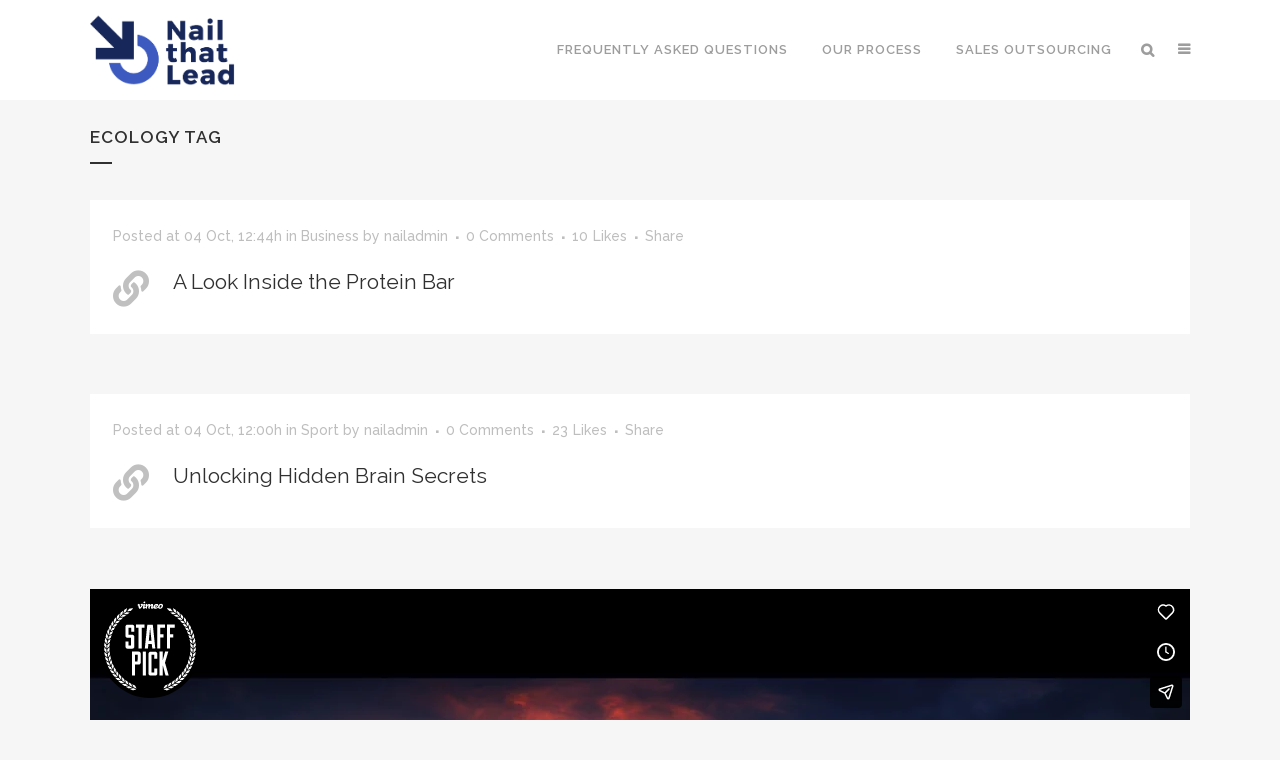

--- FILE ---
content_type: text/css
request_url: https://nailthatlead.com/wp-content/themes/bridge-child/style.css?ver=5.9.12
body_size: 479
content:
/*
Theme Name: Bridge Child
Theme URI: http://demo.qodeinteractive.com/bridge/
Description: A child theme of Bridge Theme
Author: Qode Interactive
Author URI: http://www.qodethemes.com/
Version: 1.0.0
Template: bridge
*/
@import url("../bridge/style.css");

.jet-popup.jet-popup--front-mode{z-index:1000;}
.jet-popup button[type="submit"]{cursor:pointer;}

#qode-home-slider-3 .item .image:after{
	content:"";
	position:absolute;
	inset: 0;
	background-color:rgba(0,0,0,0.2);
}



--- FILE ---
content_type: text/css
request_url: https://nailthatlead.com/wp-content/uploads/elementor/css/post-19134.css?ver=1653395862
body_size: 4572
content:
.elementor-19134 .elementor-element.elementor-element-09c7cb2 .qodef-qi-section-title{text-align:center;}.elementor-19134 .elementor-element.elementor-element-09c7cb2 .qodef-qi-section-title .qodef-e-colored{color:#bababa;}.elementor-19134 .elementor-element.elementor-element-09c7cb2 .qodef-m-subtitle{align-items:baseline;}.elementor-19134 .elementor-element.elementor-element-09c7cb2 > .elementor-widget-container{margin:20px 0px 30px 0px;}.elementor-19134 .elementor-element.elementor-element-5c4306e .elementor-field-group{padding-right:calc( 20px/2 );padding-left:calc( 20px/2 );margin-bottom:20px;}.elementor-19134 .elementor-element.elementor-element-5c4306e .elementor-form-fields-wrapper{margin-left:calc( -20px/2 );margin-right:calc( -20px/2 );margin-bottom:-20px;}.elementor-19134 .elementor-element.elementor-element-5c4306e .elementor-field-group.recaptcha_v3-bottomleft, .elementor-19134 .elementor-element.elementor-element-5c4306e .elementor-field-group.recaptcha_v3-bottomright{margin-bottom:0;}body.rtl .elementor-19134 .elementor-element.elementor-element-5c4306e .elementor-labels-inline .elementor-field-group > label{padding-left:0px;}body:not(.rtl) .elementor-19134 .elementor-element.elementor-element-5c4306e .elementor-labels-inline .elementor-field-group > label{padding-right:0px;}body .elementor-19134 .elementor-element.elementor-element-5c4306e .elementor-labels-above .elementor-field-group > label{padding-bottom:0px;}.elementor-19134 .elementor-element.elementor-element-5c4306e .elementor-field-type-html{padding-bottom:0px;}.elementor-19134 .elementor-element.elementor-element-5c4306e .elementor-field-group:not(.elementor-field-type-upload) .elementor-field:not(.elementor-select-wrapper){background-color:#ffffff;border-width:0px 0px 0px 0px;border-radius:0px 0px 0px 0px;}.elementor-19134 .elementor-element.elementor-element-5c4306e .elementor-field-group .elementor-select-wrapper select{background-color:#ffffff;border-width:0px 0px 0px 0px;border-radius:0px 0px 0px 0px;}.elementor-19134 .elementor-element.elementor-element-5c4306e .elementor-button{font-family:"Roboto", Sans-serif;font-weight:500;text-transform:uppercase;border-style:solid;border-width:2px 2px 2px 2px;border-radius:4px 4px 4px 4px;}.elementor-19134 .elementor-element.elementor-element-5c4306e .e-form__buttons__wrapper__button-next{background-color:#FFFFFF00;color:#303030;}.elementor-19134 .elementor-element.elementor-element-5c4306e .elementor-button[type="submit"]{background-color:#FFFFFF00;color:#303030;}.elementor-19134 .elementor-element.elementor-element-5c4306e .elementor-button[type="submit"] svg *{fill:#303030;}.elementor-19134 .elementor-element.elementor-element-5c4306e .e-form__buttons__wrapper__button-previous{color:#ffffff;}.elementor-19134 .elementor-element.elementor-element-5c4306e .e-form__buttons__wrapper__button-next:hover{background-color:#1ABC9C;color:#ffffff;border-color:#1ABC9C;}.elementor-19134 .elementor-element.elementor-element-5c4306e .elementor-button[type="submit"]:hover{background-color:#1ABC9C;color:#ffffff;border-color:#1ABC9C;}.elementor-19134 .elementor-element.elementor-element-5c4306e .elementor-button[type="submit"]:hover svg *{fill:#ffffff;}.elementor-19134 .elementor-element.elementor-element-5c4306e .e-form__buttons__wrapper__button-previous:hover{color:#ffffff;}.elementor-19134 .elementor-element.elementor-element-5c4306e{--e-form-steps-indicators-spacing:20px;--e-form-steps-indicator-padding:30px;--e-form-steps-indicator-inactive-secondary-color:#ffffff;--e-form-steps-indicator-active-secondary-color:#ffffff;--e-form-steps-indicator-completed-secondary-color:#ffffff;--e-form-steps-divider-width:1px;--e-form-steps-divider-gap:10px;}#jet-popup-19134 .jet-popup__container{width:600px;}#jet-popup-19134 .jet-popup__inner{justify-content:center;align-items:center;}#jet-popup-19134 .jet-popup__container-inner{justify-content:flex-start;background-color:#F6F6F6;border-radius:5px 5px 5px 5px;}#jet-popup-19134 .jet-popup__container-overlay{border-radius:5px 5px 5px 5px;}#jet-popup-19134 .jet-popup__close-button{transform:translateX(-5px) translateY(5px);-webkit-transform:translateX(-5px) translateY(5px);background-color:#1ABC9C;border-radius:4px 4px 4px 4px;}@media(max-width:1024px){#jet-popup-19134 .jet-popup__close-button{transform:translateX(-5px) translateY(5px);-webkit-transform:translateX(-5px) translateY(5px);}}@media(max-width:767px){#jet-popup-19134 .jet-popup__close-button{transform:translateX(-5px) translateY(5px);-webkit-transform:translateX(-5px) translateY(5px);}}

--- FILE ---
content_type: text/javascript
request_url: https://nailthatlead.com/wp-content/plugins/qi-addons-for-elementor/inc/plugins/elementor/assets/js/elementor.js?ver=5.9.12
body_size: 4593
content:
(function ( $ ) {
	'use strict';

	$( window ).on(
		'elementor/frontend/init',
		function () {
			qodefAddonsElementor.init();
			qodefAddonsElementorPromoWidgets.init();

		}
	);

	var qodefAddonsElementor = {
		init: function () {
			var isEditMode = Boolean( elementorFrontend.isEditMode() );

			if ( isEditMode ) {
				for ( var key in qodefAddonsCore.shortcodes ) {
					for ( var keyChild in qodefAddonsCore.shortcodes[key] ) {
						qodefAddonsElementor.reInitShortcode(
							key,
							keyChild
						);
					}
				}
			}
		},
		reInitShortcode: function ( key, keyChild ) {
			elementorFrontend.hooks.addAction(
				'frontend/element_ready/' + key + '.default',
				function ( e ) {
					// Check if object doesn't exist and print the module where is the error
					if ( typeof qodefAddonsCore.shortcodes[key][keyChild] === 'undefined' ) {
						console.log( keyChild );
					} else if ( typeof qodefAddonsCore.shortcodes[key][keyChild].initSlider === 'function' && e.find( '.qodef-qi-swiper-container' ).length ) {
						var $sliders = e.find( '.qodef-qi-swiper-container' );
						if ( $sliders.length ) {
							$sliders.each(
								function () {
									qodefAddonsCore.shortcodes[key][keyChild].initSlider( $( this ) );
								}
							);
						}
					} else if ( typeof qodefAddonsCore.shortcodes[key][keyChild].initItem === 'function' && e.find( '.qodef-shortcode' ).length ) {
						qodefAddonsCore.shortcodes[key][keyChild].initItem( e.find( '.qodef-shortcode' ) );
					} else {
						qodefAddonsCore.shortcodes[key][keyChild].init();
					}
				}
			);
		},
	};

	var qodefAddonsElementorPromoWidgets = {
		init: function () {
			if ( typeof elementor !== 'undefined' ) {
				elementor.hooks.addFilter(
					'panel/elements/regionViews',
					function ( panel ) {
						var qodeWidgetsPromoHandler,
							elementsView   = panel.elements.view,
							categoriesView = panel.categories.view,
							widgets        = panel.elements.options.collection,
							categories     = panel.categories.options.collection;

						qodeWidgetsPromoHandler = {

							isQodeWidget: function () {

								if ( undefined !== this.model.get( 'name' ) ) {
									return 0 === this.model.get( 'name' ).indexOf( 'qi_' );
								}
							},

							getElementObj: function ( key ) {

								var widgetObj = elementor.config.promotionWidgets.find(
									function ( widget, index ) {
										if ( widget.name == key ) {
											return true;
										}
									}
								);

								return widgetObj;

							},

							onMouseDown: function () {

								var actionURL = elementor.config.elementPromotionURL.replace(
										'%s',
										this.model.get( 'name' )
									),
									title     = this.model.get( 'title' ),
									message   = sprintf(
										wp.i18n.__(
											'Use %s widget and dozens more pro features to extend your toolbox and build sites faster and better.',
											'qi-addons-for-elementor'
										),
										title
									);

								if ( this.isQodeWidget() ) {
									var widgetObject = this.getElementObj( this.model.get( 'name' ) );
									if ( typeof widgetObject.helpUrl !== 'undefined' ) {
										actionURL = widgetObject.helpUrl;
									}

									message = sprintf(
										wp.i18n.__(
											'The %s comes with advanced professional functionalities and an even smoother website-making experience. %s Upgrade Qi Addons for Elementor %s',
											'qi-addons-for-elementor'
										),
										title,
										'<a class="qodef-dialog-box-link" target="_blank" href="https://qodeinteractive.com/qi-addons-for-elementor/pricing/">',
										'</a>'
									);
								}

								elementor.promotion.showDialog(
									{
										/* translators: %s: Widget Title. */
										headerMessage: sprintf(
											wp.i18n.__(
												'%s Widget',
												'qi-addons-for-elementor'
											),
											title
										),
										message: message,
										top: '-7',
										element: this.el,
										actionURL: actionURL
									}
								);

							}
						};

						panel.elements.view = elementsView.extend(
							{
								childView: elementsView.prototype.childView.extend( qodeWidgetsPromoHandler )
							}
						);

						panel.categories.view = categoriesView.extend(
							{
								childView: categoriesView.prototype.childView.extend(
									{
										childView: categoriesView.prototype.childView.prototype.childView.extend( qodeWidgetsPromoHandler )
									}
								)
							}
						);

						return panel;
					}
				);
			}
		},
	};

})( jQuery );
